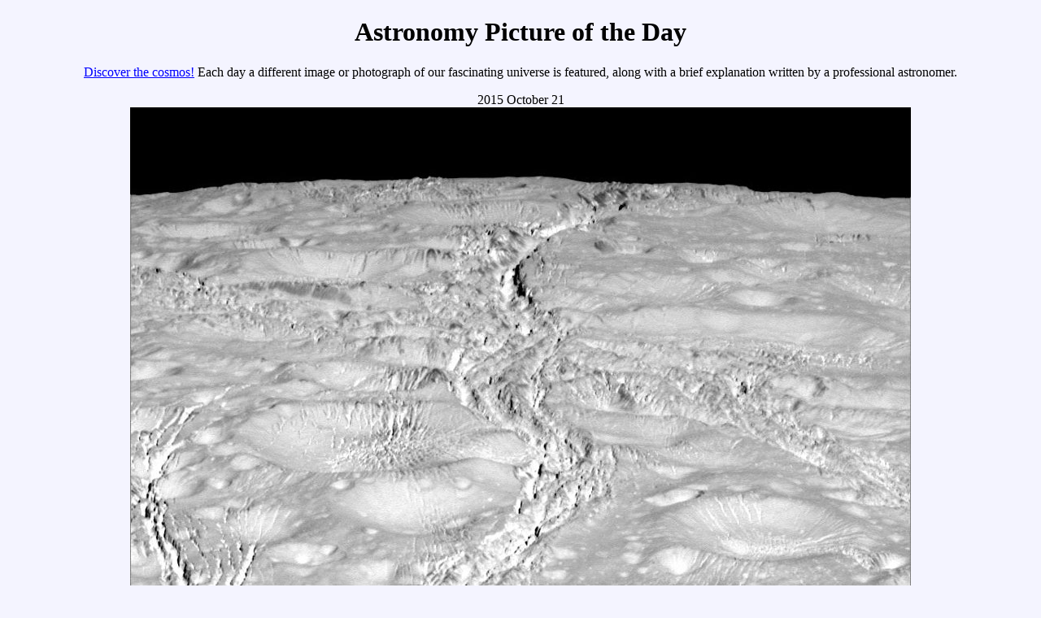

--- FILE ---
content_type: text/html; charset=UTF-8
request_url: https://apod.nasa.gov/apod/ap151021.html
body_size: 4832
content:
<!doctype html>
<html>
<head>
<title> APOD: 2015 October 21 - The Fractured North Pole of Saturn's Enceladus 
</title> 
<!-- gsfc meta tags -->
<meta name="orgcode" content="661">
<meta name="rno" content="phillip.a.newman">
<meta name="content-owner" content="Jerry.T.Bonnell.1">
<meta name="webmaster" content="Stephen.F.Fantasia.1">
<meta name="description" content="A different astronomy and space science
related image is featured each day, along with a brief explanation.">
<!-- -->
<meta name="keywords" content="Enceladus, Saturn, fractures">
<!-- -->
<script id="_fed_an_ua_tag"
src="//dap.digitalgov.gov/Universal-Federated-Analytics-Min.js?agency=NASA">
</script>

</head>

<body BGCOLOR="#F4F4FF" text="#000000" link="#0000FF" vlink="#7F0F9F"
alink="#FF0000">

<center>
<h1> Astronomy Picture of the Day </h1>
<p>

<a href="archivepix.html">Discover the cosmos!</a>
Each day a different image or photograph of our fascinating universe is
featured, along with a brief explanation written by a professional astronomer.
<p>

2015 October 21 
<br> 
<a href="image/1510/EnceladusNorth_Cassini_1024.jpg">
<IMG SRC="image/1510/EnceladusNorth_Cassini_960.jpg"
alt="See Explanation.  Clicking on the picture will download
 the highest resolution version available."></a>

</center>

<center>
<b> The Fractured North Pole of Saturn's Enceladus </b> <br> 
<b> Image Credit: </b> 
<a href="http://www.nasa.gov/">NASA</a>/<a 
href="http://www.jpl.nasa.gov">JPL-Caltech</a>/<a 
href="http://www.spacescience.org/index.php"
>Space Science Institute</a>
</center> <p>

<b> Explanation: </b>

The north pole of Saturn's moon 
<a href="http://saturn.jpl.nasa.gov/science/moons/enceladus/">Enceladus</a> 
is unexpectedly fascinating and complex.

Previous to the 
<a href="https://www.youtube.com/watch?v=G-i_4hbi7hI">latest flyby</a> of the 
<a href="http://saturn.jpl.nasa.gov/spacecraft/overview/">robotic Cassini spacecraft</a>, 
the northern region was known mostly for its unusually high 
<a href="http://www.planetary.org/blogs/emily-lakdawalla/2015/10161605-filling-in-the-enceladus-map.html"
>abundance of craters</a>.

Last week's flyby, however, returned images of unprecedented detail, including the 
<a href="http://photojournal.jpl.nasa.gov/catalog/PIA19660">featured image</a> 
showing the expected craters coupled with an 
<a href="http://www.zastavki.com/pictures/1680x1050/2010/Animals_Cats_Surprised_kitten_024388_.jpg"
>unexpected</a> and circuitous pattern of picturesque cracks and fractures. 

<a href="ap081105.html">Broken terrain</a> has been recorded at lower latitudes, with deep canyons dubbed 
<a href="ap140406.html">Tiger Stripes</a> near Enceladus' South Pole.

The fractures may further indicate global interplay between the surface and potential 
<a href="http://www.esa.int/Our_Activities/Space_Science/Cassini-Huygens/Icy_moon_Enceladus_has_underground_sea"
>seas underneath</a>, seas that 
<a href="https://en.wikipedia.org/wiki/Enceladus_Life_Finder">future mission</a>s might target for 
<a href="http://www.astrobio.net/topic/solar-system/saturn/enceladus/geochemical-process-on-saturns-moon-linked-to-lifes-origin/"
>signs of life</a>.


<p> <center> 
<b> Retrospective: </b> 
<a href="http://asterisk.apod.com/viewtopic.php?t=25639">Today</a> in 
<a href="http://asterisk.apod.com/library/asteriskfiles/APOD%20Retro/APOD%20Retrospective%20Calendar.htm"
>APOD History</a> <br>
<b> Tomorrow's picture: </b><a href="ap151022.html">star factory</a>

<p> <hr>
<a href="ap151020.html">&lt;</a>
| <a href="archivepix.html">Archive</a>
| <a href="lib/apsubmit2015.html">Submissions</a> 
| <a href="lib/aptree.html">Index</a>
| <a href="http://antwrp.gsfc.nasa.gov/cgi-bin/apod/apod_search">Search</a>
| <a href="calendar/allyears.html">Calendar</a>
| <a href="/apod.rss">RSS</a>
| <a href="lib/edlinks.html">Education</a>
| <a href="lib/about_apod.html">About APOD</a>
| <a href=
"http://asterisk.apod.com/discuss_apod.php?date=151021">Discuss</a>
| <a href="ap151022.html">&gt;</a>

<hr><p>
<b> Authors & editors: </b>
<a href="http://www.phy.mtu.edu/faculty/Nemiroff.html">Robert Nemiroff</a>
(<a href="http://www.phy.mtu.edu/">MTU</a>) &
<a href="http://antwrp.gsfc.nasa.gov/htmltest/jbonnell/www/bonnell.html"
>Jerry Bonnell</a> (<a href="http://www.astro.umd.edu/">UMCP</a>)<br>
<b>NASA Official: </b> Phillip Newman
<a href="lib/about_apod.html#srapply">Specific rights apply</a>.<br>
<a href="http://www.nasa.gov/about/highlights/HP_Privacy.html">NASA Web
Privacy Policy and Important Notices</a><br>
<b>A service of:</b>
<a href="http://astrophysics.gsfc.nasa.gov/">ASD</a> at
<a href="http://www.nasa.gov/">NASA</a> /
<a href="http://www.nasa.gov/centers/goddard/">GSFC</a>
<br><b>&</b> <a href="http://www.mtu.edu/">Michigan Tech. U.</a><br>
</center>
</body>
</html>
